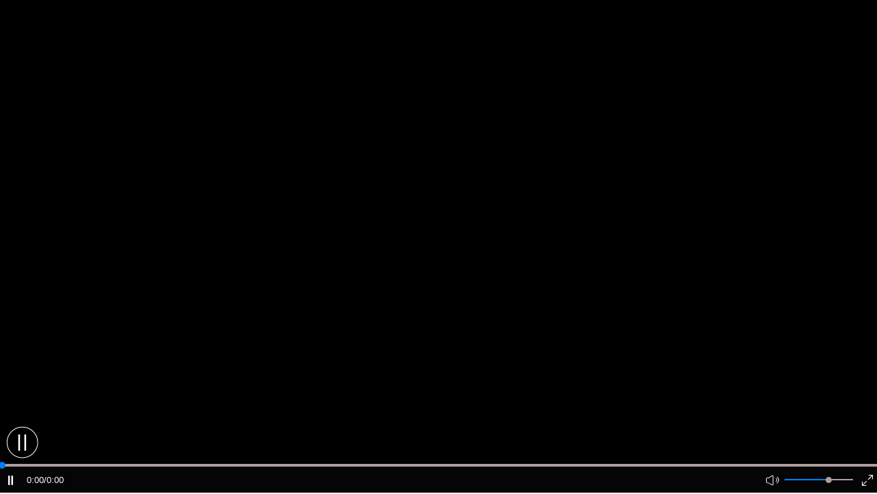

--- FILE ---
content_type: text/html;charset=UTF-8
request_url: https://player.v.news.cn/api/v1/getPlayPage?uuid=1_1a20e72966714fc295a9d816818dc691&src=https://vodpub1.v.news.cn/yhfb-original/20210909/6092f598-8e60-4144-b9db-a3dba8cbec44.mp4&playType=0
body_size: 1195
content:
<!DOCTYPE html>
<html lang="zh-cn">
<head>
    <meta charset="UTF-8">
    <title>新华网</title>
    <meta name="viewport" content="width=440,user-scalable=no">
     <style>
        *{
            margin: 0;
            padding: 0;
        }
        body {
            font-family: Arial, Helvetica, sans-serif;
            color: #6A6B6F;
            text-align: center;
            width: auto;
            margin: 0 auto;
        }
        @media screen and (max-width:768px) {
            body {
                width: 100%;
            }
        }
    </style>
</head>
<body>
    <div id="DH-PLAYERID" style="text-align:center;"></div>
     <script src="https://player.v.news.cn/player/sdk/h5/DHYPlayer-latest.min.js"></script>
    <script type="text/javascript">
        var postMessages = ["http:\/\/www.news.cn","http:\/\/www.xinhuanet.com","http:\/\/news.cn","http:\/\/www.news.cn\/home.htm","http:\/\/www.xinhuanet.com\/home.htm","http:\/\/news.cn\/home.htm"];
        var playCallback = function (id,status,object) {
            if(status == "ended" || status == "complete"){
                if(postMessages && postMessages.length > 0){
                    postMessages.forEach(function (value, index) {
                        top.postMessage("videoEnd", value);
                    })
                }
            }
            if(status =='playerInitComplate'){
                var winHeight = document.documentElement.clientHeight;
                var ele = document.getElementsByClassName("player-container");
                if(ele && ele[0]){
                    ele[0].style.height = winHeight+"px";
                }
            }
        };
        window.onload = function(){
            var player_vars = {"vid":"","analyseUrl":"https:\/\/vodstat.v.news.cn:443\/vms\/api\/pub\/player\/recordContent","uid":"1_1a20e72966714fc295a9d816818dc691","src":"https:\/\/vodpub1.v.news.cn\/yhfb-original\/20210909\/6092f598-8e60-4144-b9db-a3dba8cbec44.mp4","rServer":"http:\/\/player.v.news.cn","analyse":true,"anima":"https:\/\/vodpub1.v.news.cn\/original\/pt.swf","poster":""};// request vars for server;
             var inits_vars = {
                autoHideControlBar: true,
                env:"xhw",
                eventCallback:playCallback
            };
            Object.keys(player_vars).forEach(function(key){
                if(key === 'uid'){
                    inits_vars.UUID = player_vars[key];
                    return;
                }
                inits_vars[key] = player_vars[key];
            });
            var dhplayer = new DHYPlayer('DH-PLAYERID', inits_vars);
        }

    </script>
</body>
</html>
